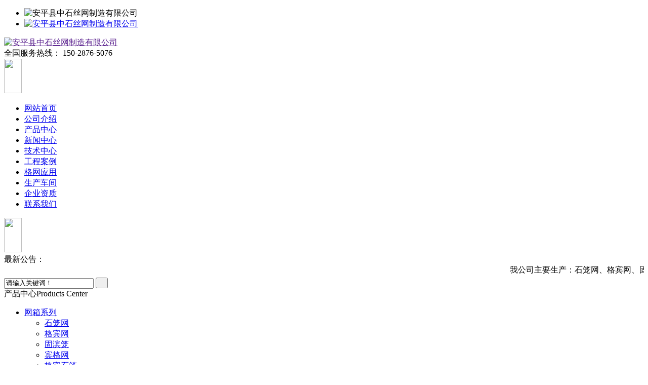

--- FILE ---
content_type: text/html; Charset=utf-8
request_url: http://www.86gebinwang.com/news/339.html
body_size: 6584
content:
<!DOCTYPE html>
<html>
<head>
<meta http-equiv="Content-Type" content="text/html; charset=utf-8" />
<LINK href="/theme/2016/css/style.css" rel=stylesheet>
<script language="JavaScript" type="text/javascript" src="/theme/2016/js/jquery.js"></script>
<link href="/theme/2016/css/zzsc.css" rel="stylesheet" type="text/css" />
<script type="text/javascript" src="/theme/2016/js/zzsc.js"></script>
<script language="JavaScript" type="text/javascript" src="/theme/2016/js/pic.js"></script>
<script language="JavaScript" type="text/javascript" src="/theme/2016/js/inc.js"></script>
<script language="JavaScript" type="text/javascript" src="/theme/2016/js/banner.js"></script>
<script language="JavaScript" type="text/javascript" src="/theme/2016/js/search.js"></script>


<script>var webroot="/";</script>
<script src="/lib/js/jquery.js"></script>
<script src="/lib/js/jquery-migrate-1.1.0.min.js"></script>
<script src="/lib/js/base.js"></script>
<script src="/lib/tips/jquery.tips.js"></script>
<script src="/lib/validator/jquery.validator.js"></script>
<script src="/lib/validator/zh_CN.js"></script>
<title>护岸格宾网可以保证河道生态_安平县中石丝网制造有限公司</title>
<meta name="Keywords" content="护岸格宾网,镀锌格宾网,格宾网护岸" />
<meta name="Description" content="护岸格宾网价格、规格咨询150-2876-5076（微信同号），格宾网采用独有的六角编织工艺，可以加固网箱的稳定性同时多孔结构使网箱具有良好的通透性及可植被型，不仅能达到绿化效果同时维持了水土自然的循环性。" />
</head>
<body>
<div class="header">
  <div class="banner">
    <div class="slides">
      <ul class="slide-pic">
        <li class="cur"><a  title="安平县中石丝网制造有限公司"><IMG src="/theme/2016/images/banner01.png" alt="安平县中石丝网制造有限公司"></a></li>
        <li class="cur"><a href="/" target="_blank" title="安平县中石丝网制造有限公司"><IMG src="/theme/2016/images/banner02.png" alt="安平县中石丝网制造有限公司"></a></li>
      </ul>
    </div>
  </div>
  <div class="topBg">
    <div class="top">
      <div class="logo"><a href="" title="安平县中石丝网制造有限公司"><img src="/theme/2016/images/logo.jpg" width="460" height="90" alt="安平县中石丝网制造有限公司"></a></div>
      <div class="toptel">全国服务热线：<span> 150-2876-5076 </span></div>
    </div>
  </div>
  <div class="navgrp">
    <div class="navleft"><img src="/theme/2016/images/navLeft.png" width="35" height="68"></div>
    <div class="nav">
      <ul>
        <li><a href="/">网站首页</a></li>
                
                <li ><a href="/company/">公司介绍</a></li>
                
                <li ><a href="/product/">产品中心</a></li>
                
                <li class="hover"><a href="/news/">新闻中心</a></li>
                
                <li ><a href="/technology/">技术中心</a></li>
                
                <li ><a href="/anli/">工程案例</a></li>
                
                <li ><a href="/gewang/">格网应用</a></li>
                
                <li ><a href="/chejian/">生产车间</a></li>
                
                <li ><a href="/zizhi/">企业资质</a></li>
                
                <li ><a href="/contact/">联系我们</a></li>
                
      </ul>
    </div>
    <div class="navright"><img src="/theme/2016/images/navright.png" width="35" height="68"></div>
  </div>
  <div class="noticeBg">
    <div class="notice">
      <div class="noticeT">
        <div class="noticeTF">最新公告：</div>
        <div id="noticeCon">
          <marquee>
          我公司主要生产：石笼网、格宾网、固滨笼、宾格网、绿滨垫、雷诺护垫等产品，我公司秉承诚信为本：市场永远在变，诚信永远不变。
          </marquee>
        </div>
      </div>
      <div class="search">
        <form id="search" name="search" method="get" action="/plug/search.asp">
          <input type="text" class="text" value="请输入关键词！" name="key" id="key" onFocus="this.value=''" onBlur="if(!value){value=defaultValue}"  />
          <input class="btn" type="submit" value="  " title="搜索">
        </form>
        <script src="/theme/2016/js/jQselect.js" type=text/javascript></SCRIPT> 
        <script type=text/javascript>

                    jQuery(document).ready(function() {

                        jQuery("#rid").selectbox();

                    });

                </script> 
      </div>
    </div>
  </div>
</div>
<div class="mainBd">
  <div class="main">
    <div class="left_main">
      <div class="procla">
        <div class="procla_title">产品中心<span>Products Center</span></div>
        <div class="procla_list">
          <ul>
            <li><a href="/wangxiang/" title="网箱系列">网箱系列</a> </li>
            <ul>
			    
              <li><a href="/wangxiang/1.html" title="石笼网">石笼网</a></li>
			     
              <li><a href="/wangxiang/2.html" title="格宾网">格宾网</a></li>
			     
              <li><a href="/wangxiang/3.html" title="固滨笼">固滨笼</a></li>
			     
              <li><a href="/wangxiang/4.html" title="宾格网">宾格网</a></li>
			     
              <li><a href="/wangxiang/5.html" title="格宾石笼">格宾石笼</a></li>
			     
              <li><a href="/wangxiang/6.html" title="铅丝石笼">铅丝石笼</a></li>
			     
              <li><a href="/wangxiang/7.html" title="格宾挡墙网">格宾挡墙网</a></li>
			     
              <li><a href="/wangxiang/8.html" title="绿格网箱">绿格网箱</a></li>
			     
              <li><a href="/wangxiang/9.html" title="生态格网">生态格网</a></li>
			     
              <li><a href="/wangxiang/10.html" title="重型六角网">重型六角网</a></li>
			  
            </ul>
            <li><a href="/wangdian/" title="网垫系列">网垫系列</a> </li>
			<ul>
			    
              <li><a href="/wangdian/11.html" title="绿滨垫">绿滨垫</a></li>
			     
              <li><a href="/wangdian/12.html" title="雷诺护垫">雷诺护垫</a></li>
			     
              <li><a href="/wangdian/13.html" title="格宾护垫">格宾护垫</a></li>
			     
              <li><a href="/wangdian/14.html" title="绿格网垫">绿格网垫</a></li>
			     
              <li><a href="/wangdian/15.html" title="宾格网护垫">宾格网护垫</a></li>
			     
              <li><a href="/wangdian/16.html" title="铅丝笼护垫">铅丝笼护垫</a></li>
			     
              <li><a href="/wangdian/17.html" title="生态格网护垫">生态格网护垫</a></li>
			     
              <li><a href="/wangdian/18.html" title="护坡雷诺护垫">护坡雷诺护垫</a></li>
			     
              <li><a href="/wangdian/80.html" title="加筋麦克垫">加筋麦克垫</a></li>
			  
            </ul>
            <li><a href="/tugong/" title="土工材料">土工材料</a> </li>
			<ul>
			    
              <li><a href="/tugong/19.html" title="土工布">土工布</a></li>
			     
              <li><a href="/tugong/20.html" title="土工膜">土工膜</a></li>
			  
            </ul> 
          </ul>
        </div>
      </div>
      <div class="leftnews">
        <div class="leftnewsBg">
          <div class="leftnews_title leftnews_bg">最新资讯<span>news</span></div>
          <div class="leftnews_list ">
            <ul>
                  
              <li><a href="/technology/764.html" title="热镀锌铝合金铅丝石笼防洪防汛">热镀锌铝合金铅丝石笼防洪防</a></li>
                  
              <li><a href="/technology/762.html" title="堤坝防洪铅丝石笼网">堤坝防洪铅丝石笼网</a></li>
                  
              <li><a href="/technology/760.html" title="河道护岸铅丝笼挡墙">河道护岸铅丝笼挡墙</a></li>
                  
              <li><a href="/technology/758.html" title="镀锌雷诺护垫护坡护岸的特点">镀锌雷诺护垫护坡护岸的特点</a></li>
                  
              <li><a href="/technology/756.html" title="防洪护坡格宾石笼结构整体性好">防洪护坡格宾石笼结构整体性</a></li>
              
            </ul>
          </div>
        </div>
      </div>
      <div class="conleftBd">
        <div class="conleftBg">
          <div class="leftnews_title leftcon_bg">联系我们<span>contact us</span></div>
          <div class="contactleft">
            <div class="conleft_list">
              <ul>
                <li>安平县中石丝网制造有限公司</li>
                <li>联系人：张经理</li>
				<li>手机：15028765076</li>
				<li>邮编：053600</li>
				<li>地址：河北省安平县院西村</li>
              </ul>
              <div class="clear"></div>
            </div>
          </div>
          <div class="conleft_listbt"></div>
        </div>
      </div>
    </div>
    <div class="main_con">
      <div class="mainConTitle"> <span class="title">新闻中心&nbsp;&nbsp;</span> <span class="position">当前位置：<a href="/">首页</a> > <a href="/news/" title="新闻中心">新闻中心</a> >正文</span> </div>
      <div class="mainContect">
        <div class="title">护岸格宾网可以保证河道生态<span>添加时间：2018/7/14 14:49:45</span></div>
        <div class="con">
          <div class='pb'>
            <div class='pagebox'>
			  <p style="text-indent: 2em; text-align: left;">护岸<a href="http://www.86gebinwang.com/wangxiang/2.html" title="格宾网,镀锌格宾网" target="_blank" class="sitelink">格宾网</a>咨询150-2876-5076（微信同号），水利建设工程之前大多采用块石或预制混凝土块垒成城墙样的结构型式，这种方式虽然解决了河道受河水冲刷的边坡稳定问题，但却忽视了河道生态功能，破坏了植被的生长条件。而如今国家提倡生态环保理念，所以一种新型材料应运而生，它就是<a href="http://www.86gebinwang.com/wangxiang/2.html" title="格宾网,镀锌格宾网" target="_blank" class="sitelink">格宾网</a>！那么<a href="http://www.86gebinwang.com/wangxiang/2.html" title="格宾网,镀锌格宾网" target="_blank" class="sitelink">格宾网</a>结构究竟是怎样改善河道生态功能的呢？下面我们一起来看：</p><p style="text-indent: 2em; text-align: left;"><a href="http://www.86gebinwang.com/" target="_blank">格宾网护岸</a>是一种既能确保边坡稳定，又能维护和恢复河道生态的结构型式。它应用在水利建设工程中是在经过不断研究，反复试验中得到的新型治理方式。治理水利建设工程是一种既能防止河道免受河水冲刷，从而解决堤坝及河道的稳固，又能不破坏植被的生生存环境，让植被健健康康的生长。这种施工方法就是采用在<a href="http://www.86gebinwang.com/wangxiang/2.html" target="_blank">格宾网</a>网箱中填入石料，然后把<a href="http://www.86gebinwang.com/wangxiang/2.html" title="格宾网,镀锌格宾网" target="_blank" class="sitelink">格宾网</a>做成挡墙的方式来代替用石块或预制混凝土块垒砌的城墙。<a href="http://www.86gebinwang.com/wangxiang/2.html" title="格宾网,镀锌格宾网" target="_blank" class="sitelink">格宾网</a>的结构比较特殊，这种结构实现了水体与坡下土体间的自然对流交换功能，达到生态平衡，坡上植绿可增添景观绿化效果。</p><p style="text-align:center"><img src="/upfile/201807/2018071454012141.jpg" title="护岸格宾网厂家报价15028765076" alt="护岸格宾网厂家报价15028765076" width="680" height="510" border="0" vspace="0" style="width: 680px; height: 510px;"/></p>
              <div align='center'></div>
            </div>
          </div>
        </div>
        <div class="pgfy">
          <div class="pgfyl">
            <p class="last">上一条：
            
            <a href="/news/338.html" title="护岸固滨笼常用规格——厂家详细说明">护岸固滨笼常用规格——厂家详细说明</a>
            </p>
            <p class="next">下一条：
            
            <a href="/news/340.html" title="镀锌铅丝笼可用于防洪抢险">镀锌铅丝笼可用于防洪抢险</a>
            </p>
          </div>
          <div class="clear"></div>
        </div>
<div class="xgtitle">相关产品</div>
    <ul class="product3">
      
      
        <li>
          <div> <a href="/wangxiang/1.html" title="石笼网"><img src="/upfile/201706/2017060155120141.jpg" alt="石笼网"  title="石笼网"/></a> </div>
          <p><a href="/wangxiang/1.html" title="石笼网" class="pg-color">石笼网</a></p>
        </li>
        
      
        <li>
          <div> <a href="/wangxiang/2.html" title="格宾网"><img src="/upfile/gbw01.jpg" alt="格宾网"  title="格宾网"/></a> </div>
          <p><a href="/wangxiang/2.html" title="格宾网" class="pg-color">格宾网</a></p>
        </li>
        

      
        <li>
          <div> <a href="/wangdian/11.html" title="绿滨垫"><img src="/upfile/lbd01.jpg" alt="绿滨垫"  title="绿滨垫"/></a> </div>
          <p><a href="/wangdian/11.html" title="绿滨垫" class="pg-color">绿滨垫</a></p>
        </li>
        
      
        <li>
          <div> <a href="/wangdian/12.html" title="雷诺护垫"><img src="/upfile/201706/2017060159864985.jpg" alt="雷诺护垫"  title="雷诺护垫"/></a> </div>
          <p><a href="/wangdian/12.html" title="雷诺护垫" class="pg-color">雷诺护垫</a></p>
        </li>
        

      
        <li>
          <div> <a href="/tugong/19.html" title="土工布"><img src="/upfile/tgb01.jpg" alt="土工布"  title="土工布"/></a> </div>
          <p><a href="/tugong/19.html" title="土工布" class="pg-color">土工布</a></p>
        </li>
        
      
        <li>
          <div> <a href="/tugong/20.html" title="土工膜"><img src="/upfile/tgm01.jpg" alt="土工膜"  title="土工膜"/></a> </div>
          <p><a href="/tugong/20.html" title="土工膜" class="pg-color">土工膜</a></p>
        </li>
        
                            <div class="clear"></div>
      </ul>
      <div class="xgtitle">最新文章</div>
      <ul class="news3">

      
        <li> <a href="/news/765.html" title="镀锌铝合金铅丝石笼河道治理" class="pg-color">镀锌铝合金铅丝石笼河道治理</a> <span>2024-01-31<strong></strong></span> </li>
        
        <li> <a href="/news/763.html" title="镀高尔凡固滨石笼的生产工艺" class="pg-color">镀高尔凡固滨石笼的生产工艺</a> <span>2024-01-16<strong></strong></span> </li>
        
        <li> <a href="/news/761.html" title="护坡格宾网施工结构优势" class="pg-color">护坡格宾网施工结构优势</a> <span>2023-12-19<strong></strong></span> </li>
        
        
        <li> <a href="/technology/764.html" title="热镀锌铝合金铅丝石笼防洪防汛" class="pg-color">热镀锌铝合金铅丝石笼防洪防汛</a> <span>2024-01-26<strong></strong></span> </li>
        
        <li> <a href="/technology/762.html" title="堤坝防洪铅丝石笼网" class="pg-color">堤坝防洪铅丝石笼网</a> <span>2023-12-29<strong></strong></span> </li>
        
        <li> <a href="/technology/760.html" title="河道护岸铅丝笼挡墙" class="pg-color">河道护岸铅丝笼挡墙</a> <span>2023-11-06<strong></strong></span> </li>
        
      </ul>
</div>


      </div>
    </div>
    <div class="clear"></div>
  </div>
</div>
<div class="bottom">
 <div class="copyright"> 地址：河北省安平县院西村    手机： 15028765076 <br>
    版权所有：安平县中石丝网制造有限公司   技术支持：<a href="http://www.zhaoyasai.com" target="_blank" title="十六站绩" >十六站绩</a><br/>
    <a href="/sitemap_baidu.xml">网站地图 </a>  <a href="/sitemap_google.xml">谷歌地图</a></div>

<div class="main-im">
  <div id="open_im" class="open-im">&nbsp;</div>  
  <div class="im_main" id="im_main">
    <div id="close_im" class="close-im"><a href="javascript:void(0);" title="点击关闭">&nbsp;</a></div>
    <a href="http://wpa.qq.com/msgrd?v=3&uin=281068890&site=qq&menu=yes" class="im-qq qq-a" title="在线QQ客服">
    <div class="qq-container"></div>
    <div class="qq-hover-c"><img class="img-qq" src="/theme/2016/images/qq.png"></div>
    <span> QQ在线咨询</span> </a>
    <div class="im-tel">
      <div>服务热线</div>
      <div class="tel-num">15028765076</div>
    </div>
    <div class="im-footer" style="position:relative">
      <div class="weixing-container">
        <div class="weixing-show" style="display:none;">
        <div class="weixing-txt">扫一扫上面的二维码，加我微信</div>
          <img class="weixing-ma"  src="/theme/2016/images/weixing-ma.jpg">
          <div class="weixing-sanjiao"></div>
          <div class="weixing-sanjiao-big"></div>
        </div>
      </div>
      <div class="go-top"><a href="javascript:;" title="返回顶部"></a> </div>
	 <div style="clear:both"></div>
	 
    </div>
  </div>
</div>

<script>
(function(){
    var bp = document.createElement('script');
    var curProtocol = window.location.protocol.split(':')[0];
    if (curProtocol === 'https') {
        bp.src = 'https://zz.bdstatic.com/linksubmit/push.js';
    }
    else {
        bp.src = 'http://push.zhanzhang.baidu.com/push.js';
    }
    var s = document.getElementsByTagName("script")[0];
    s.parentNode.insertBefore(bp, s);
})();
</script>
</div>
</body>
</html>
